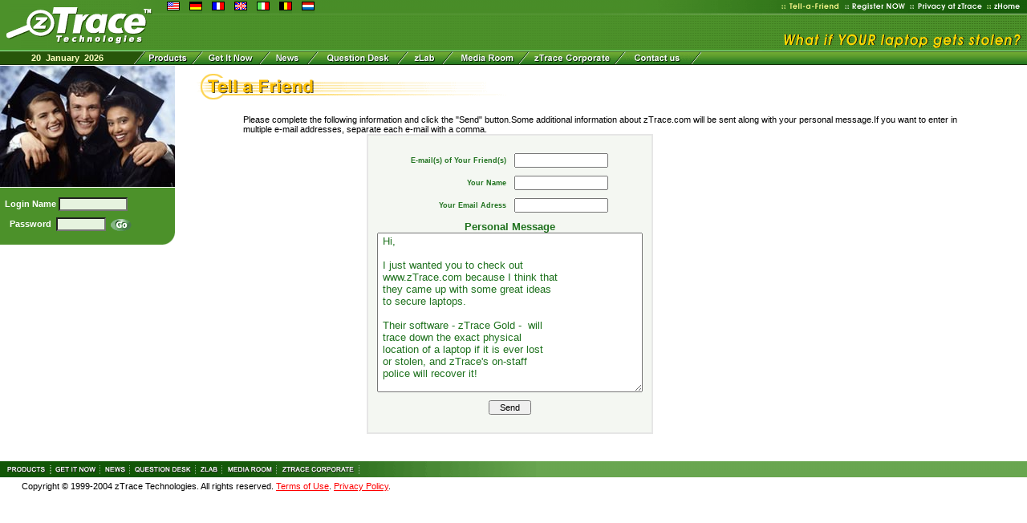

--- FILE ---
content_type: text/html
request_url: http://ztrace.com/TellFriend.asp
body_size: 19381
content:

<!DOCTYPE HTML PUBLIC "-//W3C//DTD HTML 4.01 Transitional//EN">

<html>
<head>
<title>zTrace - Tell-A-Friend</title>
<META NAME="DESCRIPTION" CONTENT="Tell a friend about zTrace. By using zTrace you'll keep your computer protected!">
<META NAME="KEYWORDS" CONTENT="zTrace, asset tracking, computer, corporate espionage, data, desktop, encryption, insider, insurance, laptop, lost, missing, mobile, monitor, notebook, pc, PC, PDA, protect, protection, recover, recovery, security, software, stolen, theft, trace">
<meta name=robots content=all>
<link rel="stylesheet" type="text/css" href="main.css">
<script LANGUAGE="JavaScript" src="date.js"></script>
<script LANGUAGE="JavaScript" src="SecondMenu.js"></script>
<script language="JavaScript">
<!--  

mn_main0off = new Image();	mn_main0off.src = "image/1x1.gif";
mn_main1on = new Image();	mn_main1on.src = "image/mn_Main1on.gif";
mn_main1off = new Image();	mn_main1off.src = "image/mn_Main1off.gif";
mn_main10on = new Image();	mn_main10on.src = "image/1x1.gif";

mn_main2on = new Image();	mn_main2on.src = "image/mn_Main2on.gif";
mn_main2off = new Image();	mn_main2off.src = "image/mn_Main2off.gif";
mn_main21on = new Image();	mn_main21on.src = "image/mn_Main21on.gif";

mn_main3on = new Image();	mn_main3on.src = "image/mn_Main3on.gif";
mn_main3off = new Image();	mn_main3off.src = "image/mn_Main3off.gif";
mn_main32on = new Image();	mn_main32on.src = "image/mn_Main32on.gif";

mn_main4on = new Image();	mn_main4on.src = "image/mn_Main4on.gif";
mn_main4off = new Image();	mn_main4off.src = "image/mn_Main4off.gif";
mn_main43on = new Image();	mn_main43on.src = "image/mn_Main43on.gif";

mn_main5on = new Image();	mn_main5on.src = "image/mn_Main5on.gif";
mn_main5off = new Image();	mn_main5off.src = "image/mn_Main5off.gif";
mn_main54on = new Image();	mn_main54on.src = "image/mn_Main54on.gif";

mn_main6on = new Image();	mn_main6on.src = "image/mn_Main6on.gif";
mn_main6off = new Image();	mn_main6off.src = "image/mn_Main6off.gif";
mn_main65on = new Image();	mn_main65on.src = "image/mn_Main65on.gif";

mn_main7on = new Image();	mn_main7on.src = "image/mn_Main7on.gif";
mn_main7off = new Image();	mn_main7off.src = "image/mn_Main7off.gif";
mn_main76on = new Image();	mn_main76on.src = "image/mn_Main76on.gif";

mn_main8on = new Image();	mn_main8on.src = "image/mn_Main8on.gif";
mn_main8off = new Image();	mn_main8off.src = "image/mn_Main8off.gif";
mn_main87on = new Image();	mn_main87on.src = "image/mn_Main87on.gif";


function rollOver(what, type, mode) {
	var what1 = what - 1;
	if ( mode == 'on' ) {
	document.images["mn_" + type + what].src = eval("mn_" + type + what + "on.src");
	document.images["mn_" + type + what1].src = eval("mn_" + type + what + what1 + "on.src");
	} else {
	document.images["mn_" + type + what].src = eval("mn_" + type + what + "off.src");
	document.images["mn_" + type + what1].src = eval("mn_" + type + what1 + "off.src");
	}
} 

function rollOver_sm(what, mode) {
	
	if ( mode == 'on' ) {
	document.images["mn_bt" + what].src = eval("mn_bt" + what + "on.src");
	} else {
	document.images["mn_bt" + what].src = eval("mn_bt" + what + "off.src");
	}
}

function rollOver_lf(what, mode) {
	
	if ( mode == 'on' ) {
	document.images["mn_lf" + what].src = eval("mn_lf" + what + "on.src");
	} else {
	document.images["mn_lf" + what].src = eval("mn_lf" + what + "off.src");
	}
}
//--> 
</script>
<script language="JavaScript">
<!--  
function submitemail() {
	if (document.forms(1).item("fm").value=="") {
		alert("Error! <Friend's EMail> Field is Empty.");
		return
	} else
	{
		var email = document.forms(1).item("fm").value;
		if (email.indexOf("@")==-1) {
			alert("Invalid <Friend's E-Mail> format!");
			return
		}
		if (email.indexOf(".")==-1) {
			alert("Invalid <Friend's E-Mail> format!");
			return
		}
	}
	if (document.forms(1).item("yea").value=="") {
		alert("Error! <Your EMail> Field is Empty.");
		return
	} else {
		var email = document.forms(1).item("yea").value;
		if (email.indexOf("@")==-1) {
			alert("Invalid <Your E-Mail> format!");
			return
		}
		if (email.indexOf(".")==-1) {
			alert("Invalid <Your E-Mail> format!");
			return
		}
	}
	document.forms(1).submit();
}
//--> 
</script>
</head>
<body bgcolor="#FFFFFF" text="#000000" link="#FF0000" vlink="#FF0000" alink="#000080" leftmargin="0" topmargin="0" marginwidth="0" marginheight="0">
<div align="left">
<table width="100%" border="0" cellspacing="0" cellpadding="0">
<tr>
	<td background="image/_bgLineHeader.gif">
	<!-- BAGIN HEADER -->
		<table width="100%" border="0" cellspacing="0" cellpadding="0" background="">
			<tr>
				<td><img src="image/Header1_1.gif" alt="zTrace Technologies" width="193" height="17" border="0" title="zTrace Technologies"><img src="image/1X1.GIF" alt="" width="15" height="1" border="0"><a href="home.asp"><img src="image/kn_USversion.gif" alt="English" title="English" width="16" height="17" border="0"></a><img src="image/1X1.GIF" alt="" width="12" height="1" border="0"><a href="home_de.asp"><img src="image/kn_DEversion.gif" alt="German" title="German" width="16" height="17" border="0"></a><img src="image/1X1.GIF" alt="" width="12" height="1" border="0"><a href="home_fr.asp"><img src="image/kn_FRversion.gif" alt="French" title="French" width="16" height="17" border="0"></a><img src="image/1X1.GIF" alt="" width="12" height="1" border="0"><a href="home_uk.asp"><img src="image/kn_UKversion.gif" alt="United Kingdom " title="United Kingdom " width="16" height="17" border="0"></a><img src="image/1X1.GIF" alt="" width="12" height="1" border="0"><a href="home_ie.asp"><img src="image/kn_IEversion.gif" alt="Ireland" title="Ireland" width="16" height="17" border="0"></a><img src="image/1X1.GIF" alt="" width="12" height="1" border="0"><a href="home_be.asp"><img src="image/kn_BEversion.gif" alt="Belgium"  width="16" height="17" border="0"></a><img src="image/1X1.GIF" alt="" width="12" height="1" border="0"><a href="home_be.asp"><img src="image/kn_LUXversion.gif" alt="Luxembourg" width="16" height="17" border="0"></a></td>
				<td align="right"><img src="image/Header1_2.gif" alt="" width="174" height="17" border="0"><img src="image/mn_Top1on.gif" alt="Tell a friend about zTrace" title="Like us? Tell a friend about zTrace!" width="81" height="17" border="0"><a HREF="http://www.ztrace.com/register" OnMouseOver="img_act('mn_top2')" OnMouseOut="img_inact('mn_top2')"><img src="image/mn_Top2off.gif" alt="" title="Registration and Download!" width="83" height="17" name="mn_top2" border="0"></a><a href="privacy.asp" OnMouseOver="img_act('mn_top3')" OnMouseOut="img_inact('mn_top3')"><img src="image/mn_Top3off.gif" alt="zTrace privacy policy" width="95" height="17" name="mn_top3" title="Privacy is respected here" border="0"></a><a href="home.asp" OnMouseOver="img_act('mn_top5')" OnMouseOut="img_inact('mn_top5')"><img src="image/mn_Top5off.gif" alt="" width="53" height="17" name="mn_top5" border="0"></a></td>
			</tr>
		</table>
		<table width="100%" border="0" cellspacing="0" cellpadding="0" background="">
			<tr>
				<td><a href="home.asp"><img src="image/Header2_1.gif" alt="zTrace Technologies" width="193" height="47"title="zTrace Technologies" border="0"></a></td>
				<td align="right"><img src="image/Header2_2.gif" alt="" width="227" height="47" border="0"><img src="image/Header2_3.gif" alt="What if YOUR laptop gets stolen?" title="What if YOUR laptop gets stolen?" width="161" height="47" border="0"><img src="image/Header2_4.gif" alt="What if YOUR laptop gets stolen?" title="What if YOUR laptop gets stolen?" width="169" height="47" border="0"></td>
			</tr>
		</table>
	<!-- END HEADER -->
	</td>
</tr>
<tr>
	<td>
	<!-- BAGIN MAIN MENU -->
	<table width="100%" border="0" cellspacing="0" cellpadding="0">
			<tr>
				<td width="138" align="center" background="image/_bgData.gif" class="data"><img src="image/1X1.GIF" alt="" width="138" height="1" border="0"><br><font color="#fefec1"><div align="center"><script language="JavaScript1.2">addDate()</script></div></font><img src="image/1x1.gif" alt="" width="1" height="1" border="0" name="mn_main0"></td>
				<td width="707" background="image/_bgMainMenu.gif"><a href="Products.asp" onMouseOver="rollOver('1', 'main', 'on')" onMouseOut="rollOver('1', 'main', 'off')"><img src="image/mn_Main1off.gif" alt="Products" title="Products" width="85" height="16"  name="mn_main1" border="0"></a><a href="get.asp" onMouseOver="rollOver('2', 'main', 'on')" onMouseOut="rollOver('2', 'main', 'off')"><img src="image/mn_Main2off.gif" alt="Get It Now!" title="Proceed to the download page" width="84" height="16" name="mn_main2" border="0"></a><a href="NewsUS.asp" onMouseOver="rollOver('3', 'main', 'on')" onMouseOut="rollOver('3', 'main', 'off')"><img src="image/mn_Main3off.gif" alt="News" title="News" width="60" height="16" name="mn_main3" border="0"></a><a href="QuestionForm.asp" onMouseOver="rollOver('4', 'main', 'on')" onMouseOut="rollOver('4', 'main', 'off')"><img src="image/mn_Main4off.gif" alt="Question Desk" title="Question Desk" width="112" height="16" name="mn_main4" border="0"></a><a href="LossPrevention.asp" onMouseOver="rollOver('5', 'main', 'on')" onMouseOut="rollOver('5', 'main', 'off')"><img src="image/mn_Main5off.gif" alt="zLab" title="zLab" width="56" height="16" name="mn_main5" border="0"></a><a href="MediaRoom.asp" onMouseOver="rollOver('6', 'main', 'on')" onMouseOut="rollOver('6', 'main', 'off')"><img src="image/mn_Main6off.gif" alt="Media Room" title="Media Room" width="95" height="16" name="mn_main6" border="0"></a><a href="AboutzTrace.asp" onMouseOver="rollOver('7', 'main', 'on')" onMouseOut="rollOver('7', 'main', 'off')"><img src="image/mn_Main7off.gif" alt="zTrace Corporate" title="zTrace Corporate" width="120" height="16" name="mn_main7" border="0"></a><a href="Contact.asp" onMouseOver="rollOver('8', 'main', 'on')" onMouseOut="rollOver('8', 'main', 'off')"><img src="image/mn_Main8off.gif" alt="" width="95" height="16" border="0" name="mn_main8" alt="Contact Us" title="Contact Us"></a></td>
<td width="20%" background="image/_bgMainMenu.gif"><img src="image/1X1.GIF" alt="" width="1" height="1" border="0"></td>
			</tr>
		</table>
		<table width="100%" border="0" cellspacing="0" cellpadding="0">
			<tr>
				<td background="image/_bgMainMenuLineBotton.gif"><img src="image/1X1.GIF" alt="" width="1" height="2" border="0"></td>
			</tr>
		</table>
	<!-- END MAIN MENU -->
	</td>
</tr>
<tr>
	<td>
	<table width="100%" border="0" cellspacing="0" cellpadding="0">
		<tr>
			<form action="/CheckLogon.asp" method="post" class=a11 name="login">
			<td width="218" valign="top">
			<table width="218" border="0" cellspacing="0" cellpadding="0">
				<tr>
					<td><img src="image/CollageTellFriend1_1.jpg" alt="Tell a Friend" title="Tell-A-Friend" width="121" height="152" border="0"><img src="image/CollageTellFriend1_2.jpg" alt="Tell a Friend" title="Tell-A-Friend" width="97" height="152" border="0"></td>
				</tr>
			</table>
			<table width="218" border="0" cellspacing="0" cellpadding="0">
	<tr>
	<td bgcolor="#4C912A"><img src="image/1X1.GIF" alt="" width="1" height="11" border="0"></td>
	</tr>
	<tr>
		<td height="20" bgcolor="#4C912A" class="memberarea">&nbsp;&nbsp;<font color="#FFFFFF"><strong>Login Name</strong></font>&nbsp;<script language="JavaScript">
		<!--
			if(document.all){
			document.write("<input type=\"text\" name=\"UserName\" maxlength=\"50\" class=\"form\" title=\"Login Name\" size=\"20\">");
			}
			else{
			document.write("<input type=\"text\" name=\"UserName\" maxlength=\"50\" class=\"form\" title=\"Login Name\" size=\"12\">");
			}
			//-->
		</script>
		</td>
	</tr>
	<tr>
	<td bgcolor="#4C912A"><img src="image/1X1.GIF" alt="" width="1" height="5" border="0"></td>
	</tr>
	<tr>
		<td height="20" valign="middle" bgcolor="#4C912A" class="memberarea">&nbsp;&nbsp;&nbsp;&nbsp;<font color="#FFFFFF"><strong>Password</strong></font>&nbsp;&nbsp;<script language="JavaScript">
			<!--
			if(document.all){
			document.write("<input type=\"password\" name=\"UserPass\" maxlength=\"50\" class=\"form\" title=\"Password\" size=\"12\">");
			}
			else{
			document.write("<input type=\"password\" name=\"UserPass\" maxlength=\"50\" class=\"form\" title=\"Password\" size=\"8\">");
			}
			//-->
		</script>&nbsp;&nbsp;<input type="image" src="image/KnGoMemberAreaAllPage.gif" align="absmiddle" border="0"  title="Login" alt="Enter zTrace"></td>
	</tr>
	<tr>
	<td bgcolor="#4C912A"><img src="image/_bgMemberAreaBottom.gif" alt="" width="218" height="15" border="0"></td>
	</tr>
</table>

			</form>
			</td>
			<td width="90%" valign="top">
			<table width="95%" border="0" cellspacing="0" cellpadding="0" align="center">
				<tr>
					<td><img src="image/1X1.GIF" alt="" width="1" height="9" border="0"></td>
				</tr>
				<tr>
					<td><img src="image/TitleTellFriend.gif" alt="Tell a Friend" title="Tell-A-Friend" width="402" height="34" border="0"></td>
				</tr>
			</table>
			<br>
			<table width="84%" border="0" cellspacing="0" cellpadding="0" align="center">
				<tr>
					<td class="text">Please complete the following information and click the "Send" button.Some additional information about zTrace.com will be sent along with your personal message.If you want to enter in multiple e-mail addresses, separate each e-mail with a comma.</td>
				</tr>
			</table>
			<form action="tell_m.asp" method="post" name="inform" id="inform" target="_blank">
			<table width="55%" border="0" cellspacing="0" cellpadding="0" align="center">
			<tr>
			<td>
			<table width="350" border="1" cellspacing="0" cellpadding="6" bordercolor="#E6E6E6" bordercolorlight="#E6E6E6" bordercolordark="#E6E6E6" bgcolor="#F4F7F2">
				<tr>
				<td>
					<table width="300" border="0" cellspacing="0" cellpadding="5" align="center" bgcolor="#F4F7F2">
						<tr>
							<td colspan="2"><img src="image/1X1.GIF" alt="" width="1" height="1" border="0"></td>
						</tr>
						<tr>
							<td class="v7" nowrap><font color="#1F721E"><div align="right"><strong>E-mail(s) of Your Friend(s)</strong></div></font></td>
							<td align="left"><script language="JavaScript">
							<!--
							if(document.all){
							document.write("<input type=\"text\" name=\"fm\" maxlength=\"40\" class=\"v8\" size=\"22\">");
							}
							else{
							document.write("<input type=\"text\" name=\"fm\" maxlength=\"40\" class=\"v8\" size=\"17\">");
							}
							//-->
							</script></td>
						</tr>
						<tr>
							<td class="v7" nowrap><font color="#1F721E"><div align="right"><strong>Your Name</strong></div></font></td><td align="leftr"><script language="JavaScript">
								<!--
									if(document.all){
									document.write("<input type=\"text\" name=\"yn\" maxlength=\"40\" class=\"v8\" size=\"22\">");
									}
									else{
									document.write("<input type=\"text\" name=\"yn\" maxlength=\"40\" class=\"v8\" size=\"17\">");
									}
									//-->
								</script></td>
						</tr>
						<tr>
							<td class="v7" nowrap><font color="#1F721E"><div align="right"><strong>Your Email Adress</strong></div></font></td><td align="left"><script language="JavaScript">
							<!--
								if(document.all){
								document.write("<input type=\"text\" name=\"yea\" maxlength=\"40\" class=\"v8\" size=\"22\">");
								}
								else{
								document.write("<input type=\"text\" name=\"yea\" maxlength=\"40\" class=\"v8\" size=\"17\">");
								}
								//-->
							</script></td>
						</tr>
						<tr>
							<td colspan="2" align="center"><font class="v10" color="#1F721E"><strong>Personal Message</strong></font><br><textarea cols="39" rows="13" name="pm" wrap="hard" class="v10" style="color:#1F721E;">
 Hi,
				
 I just wanted you to check out 
 www.zTrace.com because I think that 
 they came up with some great ideas 
 to secure laptops. 
				 
 Their software - zTrace Gold -  will 
 trace down the exact physical 
 location of a laptop if it is ever lost 
 or stolen, and zTrace's on-staff 
 police will recover it!
				   
 Go check this out at www.zTrace.com!
				
 Let me know what you think about it.
				  
 Cheers,</textarea></td>
						</tr>
						<tr>
							<td colspan="2" align="center"><input type="button" name="Send" class="v8" title="Send" alt="Send" onclick="submitemail()" value="&nbsp;&nbsp;Send&nbsp;&nbsp;" ></td>
						</tr>
						<tr>
							<td colspan="2"><img src="image/1X1.GIF" alt="" width="1" height="1" border="0"></td>
						</tr>
					</table>
				</td>
				</tr>
			</table><br>
				</td>
				</tr></form>
			</table>
			</td>
		</tr>
	</table>
	</td>
</tr>
<tr>
	<td valign="top">
	<table width="100%" border="0" cellspacing="0" cellpadding="0" background="image/BgFooter.gif">
	<tr>
		<td><a href="Products.asp" OnMouseOver="img_act('mn_button1')" OnMouseOut="img_inact('mn_button1')"><img src="image/mnButton1off.gif" alt="Products" title="Products" width="63" height="20" name="mn_button1" border="0"></a><a href="get.asp" OnMouseOver="img_act('mn_button2')" OnMouseOut="img_inact('mn_button2')"><img src="image/mnButton2off.gif" alt="Get It Now!" title="Proceed to the download page" width="61" height="20" name="mn_button2" border="0"></a><a href="NewsUS.asp" OnMouseOver="img_act('mn_button3')" OnMouseOut="img_inact('mn_button3')"><img src="image/mnButton3off.gif" alt="News" title="News" width="37" height="20" name="mn_button3" border="0"></a><a href="QuestionForm.asp" OnMouseOver="img_act('mn_button4')" OnMouseOut="img_inact('mn_button4')"><img src="image/mnButton4off.gif" alt="Question Desk" title="Question Desk" width="82" height="20" name="mn_button4" border="0"></a><a  href="LossPrevention.asp" OnMouseOver="img_act('mn_button5')" OnMouseOut="img_inact('mn_button5')"><img src="image/mnButton5off.gif"  alt="zLab" title="zLab" width="33" height="20" name="mn_button5" border="0"></a><a href="MediaRoom.asp" OnMouseOver="img_act('mn_button6')" OnMouseOut="img_inact('mn_button6')"><img src="image/mnButton6off.gif"  alt="Media Room" title="Media Room" width="68" height="20" name="mn_button6" border="0"></a><a href="AboutzTrace.asp" OnMouseOver="img_act('mn_button7')" OnMouseOut="img_inact('mn_button7')"><img src="image/mnButton7off.gif"  alt="zTrace Corporate" title="zTrace Corporate" width="104" height="20" name="mn_button7" border="0"></a><img src="image/FooterFon.gif" alt="" width="220" height="20" border="0"></td><td align="right"><img src="image/1X1.GIF" alt="" width="10" height="1" border="0"></td>
	</tr>
</table>
<table width="100%" border="0" cellspacing="0" cellpadding="0">
	<tr>
		<td colspan="2"><img src="image/1X1.GIF" alt="" width="1" height="5" border="0"></td>
	</tr>
	<tr>
		<td><img src="image/1X1.GIF" alt="" width="10" height="1" border="0"></td>
		<td class="text">Copyright &copy; 1999-2004 zTrace Technologies. All rights reserved. <a href="/terms.asp" class=red5 title="Terms of Use" alt="Terms of Use">Terms of Use</a>. <a href="/privacy.asp" class=red5 title="Privacy is respected here" alt="zTrace privacy policy">Privacy Policy</a>.</td>
	</tr>
</table>

	</td>
</tr>
</table>
<div>
</body>
</html>

     






--- FILE ---
content_type: text/css
request_url: http://ztrace.com/main.css
body_size: 5026
content:
/* ------------------------------------------------ */
/*		Lt	= Lite Color	, Dk  = Dark Color		*/
/*			(White)					(Black)			*/
/* ------------------------------------------------ */
.v7
{
font-family: verdana, arial, sans-serif;
fontfamily: verdana, arial, sans-serif;
font-size:7pt;
fontsize:8pt;
}
.v8
{
font-family: verdana, arial, sans-serif;
fontfamily: verdana, arial, sans-serif;
font-size:8pt;
fontsize:8pt;
}
.v9
{
font-family: verdana, arial, sans-serif;
fontfamily: verdana, arial, sans-serif;
font-size:9pt;
fontsize:9pt;
}
.v10
{
font-family: verdana, arial, sans-serif;
fontfamily: verdana, arial, sans-serif;
font-size:10pt;
fontsize:10pt;
}
.a11
{
font-family: arial, verdana, sans-serif;
fontfamily: arial, verdana, sans-serif;
font-size:11px;
fontsize:12px;
}
.a12
{
font-family: arial, verdana, sans-serif;
fontfamily: arial, verdana, sans-serif;
font-size:12px;
fontsize:12px;
}
.data
{
font-family:  arial, verdana, sans-serif;
fontfamily:  arial, verdana, sans-serif;
font-weight:bold;
fontweight:bold;
font-size:8pt;
fontsize:8pt;
}
.text
{
font-family: verdana, arial, sans-serif;
fontfamily: verdana, arial, sans-serif;
font-size:8pt;
fontsize:8pt;
}

.newsTitle
{
font-family: verdana, arial, sans-serif;
fontfamily: verdana, arial, sans-serif;
font-size:9pt;
fontsize:9pt;
color:#336600;
}

.textit
{
font-family: verdana, arial, sans-serif;
fontfamily: verdana, arial, sans-serif;
font-size:8pt;
fontsize:8pt;
font-style: italic;
fontstyle: italic;
}
.title
{
font-family: Arial, Times New Roman, sans-serif;
fontfamily: Arial, Times New Roman, sans-serif;
font-size:12pt;
fontsize:12pt;
font-weight:bold;
fontweight:bold;
color:#336600;
}
.subtitle
{
font-family: Arial, Helvetica, sans-serif;
fontfamily: Arial, Helvetica, sans-serif;
font-size:14px;
fontsize:14px;
font-weight:bold;
fontweight:bold;
color:#336600;
}
.subtitleprotectde
{
font-family: Arial, Helvetica, sans-serif;
fontfamily: Arial, Helvetica, sans-serif;
font-size:16px;
fontsize:16px;
font-weight:bold;
fontweight:bold;
color:#336600;
}
.subtitleprotect
{
font-family: Arial, Helvetica, sans-serif;
fontfamily: Arial, Helvetica, sans-serif;
font-size:18px;
fontsize:18px;
font-weight:bold;
fontweight:bold;
color:#336600;
}
.subtitlesmall
{
font-family: Arial, Helvetica, sans-serif;
fontfamily: Arial, Helvetica, sans-serif;
font-size:12px;
fontsize:12px;
font-weight:bold;
fontweight:bold;
color:#336600;
}
.secondmenu
{
font-family: verdana, Arial, Helvetica, sans-serif;
fontfamily: verdana, Arial, Helvetica, sans-serif;
font-size:9px;
fontsize:10px;
font-weight:bold;
fontweight:bold;
color:#336600;
}
.memberarea
{
font-family: Arial, Times New Roman, sans-serif;
fontfamily: Arial, Times New Roman, sans-serif;
text-decoration: none;
textdecoration: none;
font-size:8pt;
fontsize:8pt;
font-weight:bold;
fontweight:bold;
}
.small
{
font-family: verdana, arial, sans-serif;
fontfamily: verdana, arial, sans-serif;
font-size:7pt;
fontsize:7pt;
}
.formaget
{
font-family: verdana, arial, sans-serif;
fontfamily: verdana, arial, sans-serif;
font-size:8pt;
fontsize:9pt;
}
.kn
{
font-family: verdana, arial, sans-serif;
fontfamily: verdana, arial, sans-serif;
font-size:8pt;
fontsize:9pt;
}
/* -------------------- Link ---------------------- */
A.pic		     {text-decoration: none}
A.pic:hover      {text-decoration: underline}

A.link			 {text-decoration: none; color:#546596 }
A.link:active	 {color: #bc3d4e;}
A.link:hover		 {color: #bc3d4e;}
A.link:visit		 {color: #000000;}

A.link1			 {text-decoration: none; color:#ff0000 }
A.link1:hover		 {color: #336600;}


A.link2			 {text-decoration: none; color:#FF7800 }
A.link2:active	 {color: #336600;}
A.link2:hover		 {color: #336600;}
A.link2:visit		 {color: #336600;}

A.link3			 {text-decoration: none; color:#336600 }
A.link3:hover		 {color: #e0851f;}


A.linkindividual			 {text-decoration: none; color:#336600 }
A.linkindividual:active	 {color: #336600;}
A.linkindividual:hover		 {color: #e0851f;}
A.linkindividual:visit		 {color: #336600;}

A.linknews			 {text-decoration: none; color:#336600 }
A.linknews:active	 {color: #ff0000;}
A.linknews:hover		 {color: #ff0000;}
A.linknews:visit		 {color: #336600;}

A.linknews1			 {text-decoration: none; color:#000000 }
A.linknews1:active	 {color: #ff0000;}
A.linknews1:hover		 {color: #ff0000;}
A.linknews1:visit		 {color: #000000;}

A.linkpress			 {text-decoration: none; color:#003300 }
A.linkpress:active	 {color: #ff0000;}
A.linkpress:hover		 {color: #003300;}
A.linkpress:visit		 {color: #003300;}
/* ------------------ FORM TYPES ------------------ */
.form
{
font-family: arial, courier new, courier, sans-serif;
font-size:10px;
fontsize:11px;
color:#000000;
font-weight:bolder;
background-color:#E6F3DF;
}
.Disable
{color:#919191;}
.FormDk
{
color:#010101;
background-color:#999999;
}


--- FILE ---
content_type: application/x-javascript
request_url: http://ztrace.com/SecondMenu.js
body_size: 2769
content:
<!--  
mn_top1on = new Image();      mn_top1on.src =  "image/mn_Top1on.gif";  
mn_top1off = new Image();     mn_top1off.src = "image/mn_Top1off.gif";  
mn_top2on = new Image();      mn_top2on.src =  "image/mn_Top2on.gif";  
mn_top2off = new Image();     mn_top2off.src = "image/mn_Top2off.gif"; 
mn_top3on = new Image();      mn_top3on.src =  "image/mn_Top3on.gif";  
mn_top3off = new Image();     mn_top3off.src = "image/mn_Top3off.gif";   
mn_top4on = new Image();      mn_top4on.src =  "image/mn_Top4on.gif";  
mn_top4off = new Image();     mn_top4off.src = "image/mn_Top4off.gif";
mn_top5on = new Image();      mn_top5on.src =  "image/mn_Top5on.gif";  
mn_top5off = new Image();     mn_top5off.src = "image/mn_Top5off.gif";
mn_button1on = new Image();      mn_button1on.src =  "image/mnButton1on.gif";  
mn_button1off = new Image();     mn_button1off.src = "image/mnButton1off.gif";
mn_button2on = new Image();      mn_button2on.src =  "image/mnButton2on.gif";  
mn_button2off = new Image();     mn_button2off.src = "image/mnButton2off.gif";
mn_button3on = new Image();      mn_button3on.src =  "image/mnButton3on.gif";  
mn_button3off = new Image();     mn_button3off.src = "image/mnButton3off.gif";
mn_button4on = new Image();      mn_button4on.src =  "image/mnButton4on.gif";  
mn_button4off = new Image();     mn_button4off.src = "image/mnButton4off.gif";
mn_button5on = new Image();      mn_button5on.src =  "image/mnButton5on.gif";  
mn_button5off = new Image();     mn_button5off.src = "image/mnButton5off.gif";
mn_button6on = new Image();      mn_button6on.src =  "image/mnButton6on.gif";  
mn_button6off = new Image();     mn_button6off.src = "image/mnButton6off.gif";
mn_button7on = new Image();      mn_button7on.src =  "image/mnButton7on.gif";  
mn_button7off = new Image();     mn_button7off.src = "image/mnButton7off.gif";

mn_kn1on = new Image();      mn_kn1on.src =  "image/kn_Enterprise_act.gif";  
mn_kn1off = new Image();     mn_kn1off.src = "image/kn_Enterprise_pas.gif";
mn_kn2on = new Image();      mn_kn2on.src =  "image/kn_Purchase_act.gif";  
mn_kn2off = new Image();     mn_kn2off.src = "image/kn_Purchase_pas.gif";
mn_kn3on = new Image();      mn_kn3on.src =  "image/kn_MoreInfo_zTraceGold_1_act.gif";  
mn_kn3off = new Image();     mn_kn3off.src = "image/kn_MoreInfo_zTraceGold_1.gif";
mn_kn4on = new Image();      mn_kn4on.src =  "image/kn_MoreInfo_zControl_act.gif";  
mn_kn4off = new Image();     mn_kn4off.src = "image/kn_MoreInfo_zControl.gif";

function img_act(imgName)  
       { imgOn = eval(imgName + "on.src"); 
         document [imgName].src = imgOn; } 
function img_inact(imgName) 
       { imgOff = eval(imgName + "off.src"); 
         document [imgName].src = imgOff; }  
//--> 


--- FILE ---
content_type: application/x-javascript
request_url: http://ztrace.com/date.js
body_size: 366
content:
<!--
function addDate() {
monthNames = new Array("January", "February", "March", "April", "May", "June", "July", "August", "September", "October", "November", "December");
myDate  = new Date();
var year = myDate.getYear();
if (year < 1000) year += 1900;
document.write(myDate.getDate() + "&nbsp; " + monthNames[myDate.getMonth()] + "&nbsp; " + year);
}
//-->